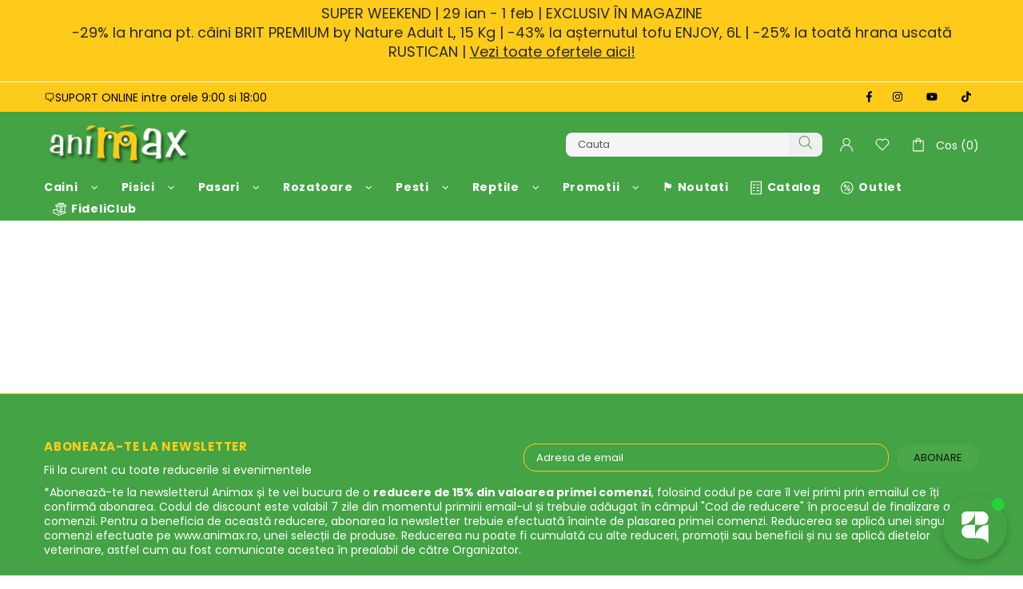

--- FILE ---
content_type: text/css
request_url: https://animax.ro/cdn/shop/t/102/assets/theme-skin-7.css?v=140282871960312542041766133096
body_size: -486
content:
.popup-subscription--layout-01 .popup-subscription__text-line-01{font-family:var(--heading-family)!important;font-weight:700!important}.popup-subscription--layout-01 .popup-subscription__text-line-02{font-family:var(--heading-family)!important;font-size:var(--body-lg-size)!important;line-height:var(--body-lg-line-height)!important}.promobox--modification-1 .promobox__text-wrap{max-width:634px;padding-top:20px;padding-bottom:20px}@media (max-width: 540px){.promobox--modification-1 .promobox__text-2{font-size:44px;line-height:52px}}@media (min-width: 768px){.promobox--modification-2 .promobox__content>*{max-width:420px}}@media (min-width: 1260px){.promobox--modification-2 .promobox__content>*{margin:0 130px}}@media (min-width: 1025px) and (max-width: 1259px){.promobox--modification-2 .promobox__content>*{margin:0 65px}}@media (min-width: 768px) and (max-width: 1024px){.promobox--modification-2 .promobox__content>*{margin:0 30px}}
/*# sourceMappingURL=/cdn/shop/t/102/assets/theme-skin-7.css.map?v=140282871960312542041766133096 */
